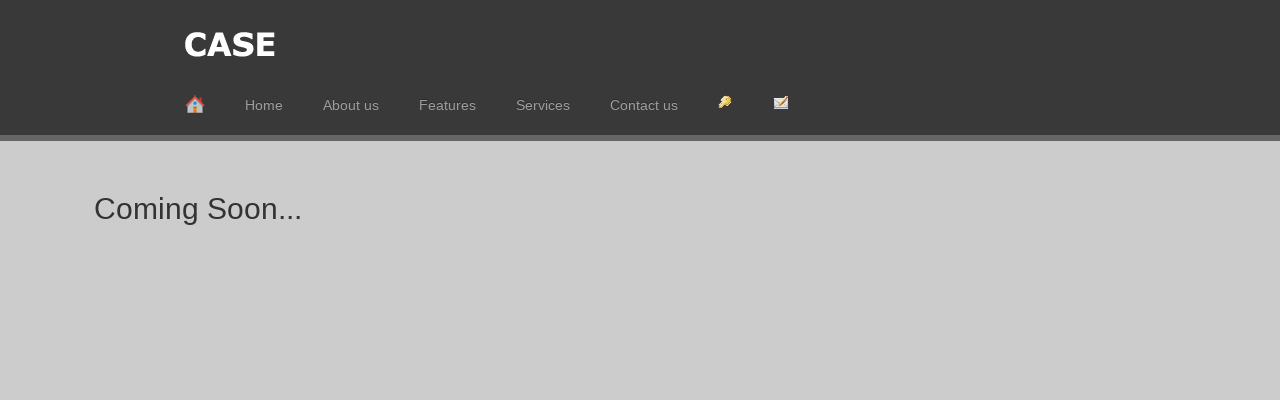

--- FILE ---
content_type: text/html; charset=utf-8
request_url: http://case.delve.in/Quality.aspx
body_size: 6172
content:


<!DOCTYPE html PUBLIC "-//W3C//DTD XHTML 1.0 Transitional//EN" "http://www.w3.org/TR/xhtml1/DTD/xhtml1-transitional.dtd">
<html xmlns="http://www.w3.org/1999/xhtml">
<head><meta charset="utf-8" /><meta http-equiv="X-UA-Compatible" content="IE=edge" /><meta name="viewport" content="width=device-width, initial-scale=1" /><title>
	Case : GST Invoice Software
</title>
    <script src="https://ajax.googleapis.com/ajax/libs/jquery/2.2.4/jquery.min.js"></script>
    <link href="/bootstrap-3.3.7-dist/css/bootstrap-theme.min.css" rel="stylesheet" /><link href="/bootstrap-3.3.7-dist/css/bootstrap.min.css" rel="stylesheet" /><link href="/bootstrap-3.3.7-dist/css/ie10-viewport-bug-workaround.css" rel="stylesheet" type="text/css" />
    <script src="/bootstrap-3.3.7-dist/js/bootstrap.min.js" type="text/javascript"></script>
    <link rel="shortcut icon" href="/images/favicon.png" /><link href="/style.css" rel="stylesheet" type="text/css" /><link href="/responsive.css" rel="stylesheet" type="text/css" /><meta name="/viewport" content="width=device-width, initial-scale=1, maximum-scale=1" /><link href="/styl/delvecss.css" rel="stylesheet" type="text/css" /><link href="/styl/tabcontent.css" rel="stylesheet" type="text/css" />
    
    <!--[if lt IE 9]>
      <script src="https://oss.maxcdn.com/html5shiv/3.7.3/html5shiv.min.js"></script>
      <script src="https://oss.maxcdn.com/respond/1.4.2/respond.min.js"></script>
    <![endif]-->

    <script type="text/javascript" src="/Jscripts/jquery.min.js"></script>

    <script type="text/javascript" src="/Jscripts/jquery.easing.1.3.js"></script>

    <script type="text/javascript" src="/Jscripts/animatedcollapse.js"></script>

    <script type="text/javascript" src="/Jscripts/myscript.js"></script>

    
</head>
<body>
    <form name="aspnetForm" method="post" action="Quality.aspx" id="aspnetForm">
<div>
<input type="hidden" name="__VIEWSTATE" id="__VIEWSTATE" value="/wEPDwUKMTY1NDU2MTA1MmRku5cUng+2v7dnTpPXRXfrMAfIUOk=" />
</div>

<div>

	<input type="hidden" name="__VIEWSTATEGENERATOR" id="__VIEWSTATEGENERATOR" value="ACCC8000" />
</div>
    <div id="container">
        <div class="header">
            <div class="logo"><a href="default.aspx"><img src="images/logo.png" style="padding-left:40px;" /></a></div>
       </div> 
        <nav class=" header navbar navbar-inverse" role="navigation" style="background:#3A3939;border:none;">
            <div class="container-fluid" style="background:#3A3939">
                <div class="navbar-header">
                    <button type="button" class="navbar-toggle collapsed" data-toggle="collapse" data-target="#bs-example-navbar-collapse-1" aria-expanded="false" style="margin-top:-30px;">
                        <span class="sr-only">Toggle navigation</span>
                        <span class="icon-bar"></span>
                        <span class="icon-bar"></span>
                        <span class="icon-bar"></span>
                    </button>
                </div>
              <div class="collapse navbar-collapse" id="bs-example-navbar-collapse-1">
                <ul class="nav navbar-nav">
                  <li><a href="http://delve.in/" target="_blank"><img src="images/home.png" /></a></li>
                  <li><a href="default.aspx">Home</a></li>
                  <li><a href="aboutus.aspx">About us</a></li>
                  <li><a href="Features.aspx">Features</a></li>
                  <li><a href="Services.aspx">Services</a></li>
                  <li><a href="http://delve.in/ContactUs.aspx" target="_blank">Contact us</a></li>
                  <li><a href="login.aspx"><img src="images/signin.png" title="sign in" /></a></li>
                  <li><a href="Registration.aspx"><img src="images/signup.png" title="sign up" /></a></li>
                </ul>
              </div>
            </div>
        </nav> 
            <!--<div class="nav">
                <ul>
                    <a href="http://delve.in/" target="_blank"><li><img src="images/home.png" /></li></a> 
                    <a href="default.aspx"><li>Home &nbsp;&nbsp;&nbsp;|</li></a> 
                    <a href="aboutus.aspx"><li>About us &nbsp;&nbsp;&nbsp;|</li></a> 
                    <a href="Features.aspx"><li>Features &nbsp;&nbsp;&nbsp;|</li></a> 
                    <a href="Services.aspx"><li>Services &nbsp;&nbsp;&nbsp;|</li></a> 
                    <a href="http://delve.in/ContactUs.aspx"><li>Contact us</li></a>
                </ul>
            </div>
            <div class="sign_up">
                <img src="images/signin.png" /><p>
                    <a href="http://cloud.delve.in/content.php?action=cp_login">sign in</a></p>
                <img src="images/signup.png" /><p>
                    <a href="Registration.aspx">sign up</a></p>
            </div>-->
        
    </div>
    <div id="container">
        <div class="header_bottom">
        </div>
    </div>
    <div>
        
<div id="container">
<div class="about">

<div class="about_in"><div class="about_in2">
<h2> Coming Soon... </h2>

<p><br /></p>

</div></div>

  </div></div>

    </div>
    <div id="container" style="padding-bottom:10px;">
        <div class="four_box_contact">
            <div class="nav">
                <ul>
                    <li><a href="Sitemap.aspx">Sitemap</a> &nbsp;&nbsp;&nbsp;|</li> 
                    <li><a href="WhyUs.aspx">WhyUs</a> &nbsp;&nbsp;&nbsp;|</li> 
                    <li><a href="Quality.aspx">Quality </a>&nbsp;&nbsp;&nbsp;|</li>
                    <li><a href="BankDetail.aspx">Bank Detail </a>&nbsp;&nbsp;&nbsp;|</li> 
                    <li><a href="PayNow.aspx">How To Pay</a> &nbsp;&nbsp;&nbsp;|</li>
                    <li><a href="http://controlpanel.delve.in/servlet/InternalLoginServlet?pid=213271&username=null&role=support&redirectpage=null&currenturl=&OWASP_CSRFTOKEN=0T79-4R6G-9J70-MZOA-9XSP-81LR-U6QL-G5KL" target="_blank">Support Login</a></li>
                </ul>
            </div>
        </div>
    </div>
    </form>
</body>
</html>


--- FILE ---
content_type: text/css
request_url: http://case.delve.in/style.css
body_size: 11187
content:
body{
	margin:0px;
	padding:0px;}
#container{
	width:100%;
	height:auto;
	background:#3A3939;
	float:left;
	position:relative;
	}
.heading
{
	color:#e5e5e5;
	font-size:18px;
	font-family:Verdana;
	text-transform:uppercase;
	text-align:center;
	margin:25px auto;
}
.row div{margin:12px 0px;font-size:17px;color:#ffffff;text-align:center;}
.row .row div{font-size:17px;}	
.header{
	width:1000px;
	height:60px;
	background:#3A3939;
	margin:auto;

	}
.header_bottom{
	width:100%;
	height:6px;
	background:#666;
	margin:auto;}	

.logo{
	width:170px;
	height:60px;
	margin-left:0px;}	
.logo img{
	margin-top:30px;}	
.facebook{
    width: 150px;
    height: 50px;
    float: right;
    margin-top: -50px;
    margin-right: 40px;}
.facebook img{
	float:right;
	margin-top:20px;}		
.nav{
	width:930px;
	height:55px;
	background:ffffff;
	float:left;
	margin-top:20px;
	margin-left:0px;
	}
.nav ul{
	text-decoration:none;
	list-style:none;}	
.nav li{
    height: 34px;
    width:auto;
    font-size: 14px;
    color: #FFF;
    font-family: Arial, Helvetica, sans-serif;
    float: left;
    margin: 0px 10px 0px 0px;
    }

.nav li:hover{
	color:#CCC;
	}
.dropdown ul
{
	width:auto;
}	
.dropdown-menu {
  position:absolute;
  margin:auto 6px;
  background:#ededed;
}	
.sign_up{
    width: 200px;
    height: 20px;
    float: right;
    margin-top: 0px;
    }	
.sign_up img{
	float:left;
	margin-left:10px;}	
.sign_up p{
	float:right;
	margin-top:0px;
	margin-right:35px;
	font-size:12px;
	    font-family: Arial, Helvetica, sans-serif;
	color:#FFF;}
.sign_up a{
	color:#FFF;
	text-decoration:none;
}		
.sign_up a:hover{
	color:#CCC;}					
.slide{
	width:100%;
	height:500px;
	background:#FFF;
	margin:auto;
}	
.slide-in{
	width:1000px;
	height:auto;
	background-color:#06C;
	margin:auto;}
.four_box{
	width:1000px;
	height:90px;
	padding-left:90px;
	padding-right:90px;
	background:#3A3939;
	margin:auto;
	position:relative;}
.four_box_contact{
	width:50%;
	height:60px;
	margin:auto;
	}	
.four_box1{
	width:800px;
	height:90px;
	background:#3A3939;
	margin:auto;
	position:relative;}	
.box1{
    width: 185px;
    height:auto;
    float: left;
    margin: -130px 0px 0px 12px;
    border-radius: 5px;
}
.box_product{
    width: 185px;
    height:auto;
    float: left;
    margin: -130px 0px 0px 12px;

    border-radius: 5px;
}	
	
.box img{
    margin-left: 1px;
    border: 2px solid #FFF;
	width:173px;
	height:112px;
}	

.box a{
	color:#FFF;
	text-decoration:none;}		
.box a:hover{
	color:#CCC;}	

.btn-primary{
	color: #fff;
    border-color: #2e6da4;
    margin: 70px 21px 0px -175px;
	width:160px;
	}
.btn{
	display: inline-block;
    padding: 6px 12px;
    margin-bottom: 0;
    font-size: 14px;
    font-weight: 400;
    line-height: 1.42857143;
    text-align: center;
    white-space: nowrap;
    vertical-align: middle;
    -ms-touch-action: manipulation;
    touch-action: manipulation;
    cursor: pointer;
    -webkit-user-select: none;
    -moz-user-select: none;
    -ms-user-select: none;
    background-image: none;
    border: 1px solid transparent;
    border-radius: 4px;
}
.button_1 {
        background-color: #ffffff;
        border: none;
        color: #000000;
        padding: 5px 15px;
        text-align: center;
        font-weight:400;
        font-size: 16px;
        margin: 2px 2px;
        cursor: pointer;
    }
.button_2 {
    background-color:#d11919;
    border: none;
    float:none;
    color: #e5e5e5;
    padding: 3px 18px;
    text-align: center;
    font-weight:400;
    font-size: 14px;
    cursor: pointer;
    border-radius:12px;
}

/* no responsive */
.about{
	width:100%;
	height:620px;
	background:#CCC;
}
.about_in{
	width:90%;
	height:auto;
	margin:auto;
	}
.about_in2{
	width:100%;
	height:auto;
	float:left;
	padding:30px 10px;
	margin:auto;
	}	
.about_in2 h2{
	margin-left:20px;
	margin-top:25px;
	margin-bottom:25px;
	font-family:Arial, Helvetica, sans-serif;
	text-align:justify;
	line-height:25px;}
.about_in2 p{
	margin-left:20px;
	margin-top:25px;
	margin-bottom:25px;
	text-align:justify;
	font-family:Arial, Helvetica, sans-serif;
	line-height:25px;
	font-size:14px;}
.contact{
	width:1000px;
	height:auto;
	background:#413F40;
	float:left;
	margin-top:20px;
	border-radius:5px;}
.contact_map{
	width:1000px;
	height:240px;
	float:left;
	margin-top:20px;
	margin-bottom:10px;
	border-radius:5px;}	
.contact_in{
	width:700px;
	height:auto;
	float:left;
	border-right:2px #FFF solid;
	}	
.contact h2{
	margin-left:20px;
	margin-top:25px;
	margin-bottom:25px;
	color:#FFF;
		font-family:Arial, Helvetica, sans-serif;
	text-align:justify;
	font-size:20px;
	line-height:25px;}
.contact h1{
	margin-left:20px;
	margin-top:25px;
	margin-bottom:25px;
	color:#FFF;
	text-align:center;
		font-family:Arial, Helvetica, sans-serif;
	font-size:20px;
	line-height:25px;}	
	
.contact_box{
	width:240px;
	height:130px;
	float:left;
	margin-left:17px;
	margin-top:-8px;
	margin-bottom:20px;

	border-top:1px #FFF dotted;}
.contact_box2{
	width:180px;

}	
.contact_box2 li{
	margin-left:0px;
	font-size:12px;
	padding:2px 0px 2px 0px;
	list-style:none;}	
.contact h3{
	
	margin-top:5px;
	margin-bottom:5px;
	color:#FFF;
	font-family:Arial, Helvetica, sans-serif;
	font-size:15px;
	line-height:25px;}	

.contact_box p{
	margin-top:10px;
	text-align:justify;
	line-height:25px;
	font-family:Arial, Helvetica, sans-serif;
	font-size:12px;
	color:#9F9F9F;}

.contact_form{
    width: 280px;
    height: 300px;
    float: left;
    margin-left: 15px;}

.form{
    width: 230px;
    height: 25px;
    border: 2px solid #C1C1BE;
    border-radius: 5px;
    margin-left: 10px;
    margin-top: -5px;
	}
.frm{
	margin-left:10px;
	margin-top:-20px;
	font-family: sans-serif;
  font-size: 15px;}	
.sbmt{
	float:left;
	margin-left:10px;
	margin-top:0px;
	width:80px;
	height:30px;
	border-radius:5px;
	border:3px solid #FFF;
	background-color:#D8D8D8;}

.form1{
	width:230px;
	border:2px solid #C1C1BE;
	border-radius:5px;
	margin-left:10px;
	}
table
    {
    	width:100%;
    	padding:13px;
    	float:left;
    }
    td
    {
    	color:#ffffff;
    	padding:6px;
    	width:25%;
    }
    .tbx
    {
    	border-radius: 4px;
    	padding: 0px 6px;
    	width:160px;
    	height:25px;
    	color:Black;
    }
	.dropdown
    {
    	border-radius: 4px;
    	padding: 0px 6px;
    	width:240px;
    	height:25px;
    	color:Black;
    }
.full
{
	width:93.6%;
	float:left;
	text-align:center;
	background:#d11919;
	padding:0px 20px;
	margin:20px 40px;
	box-shadow:3px 0px 3px 0px rgba(0,0,0,0.3);
}

#mainbody{margin:0; padding:0}
#mainbody .boxwrapp{margin:0 4px 0 0 ; padding:0; float:left;}
#mainbody  .boxwrapp .box{background:url(../imgs/mid.jpg) repeat-x #040404; padding:0 4px;width:176px}
#mainbody  .boxwrapp .box h3{font-family:Arial, Helvetica, sans-serif; font-size:15px; color:#fff; padding:0 0 0 4px; }

#mainbody  .boxwrapp .box ul{margin:0; padding:10px 25px 5px;}
#mainbody  .boxwrapp .box ul li{font-size:11px; color:#dddddd; font-family:Arial, Helvetica, sans-serif; font-weight:normal; line-height:20px; text-transform:uppercase}
#mainbody  .boxwrapp .box ul li a{color:#dddddd; text-decoration:none}
#mainbody  .boxwrapp .box ul li a:hover{color:#dddddd; text-decoration:underline}
#mainbody  .boxwrapp .box .readmore{border:0; padding:0 12px; float:right; font-size:11px; color:#fff}
#mainbody  .boxwrapp .box .readmore a{color:#fff; text-decoration:none;}
#mainbody  .boxwrapp .box .readmore a:hover{color:#fff; text-decoration:underline;}
#mainbody  .boxwrapp .box .readmore img{border:0; margin:0 4px 0 0}
#mainbody .left{width:56.5%;float:left;background:#e5e5e5;padding:20px 20px;margin-top:10px;margin-left:40px;margin-right:auto;box-shadow:3px 0px 3px 0px rgba(0,0,0,0.3);}
#mainbody .right{width:36.5%;float:right;background:#e5e5e5;padding:20px 20px;margin-top:10px;margin-left:auto;margin-right:40px;box-shadow:3px 0px 3px 0px rgba(0,0,0,0.3);}
#mainbody .left img{float:left;width:120px;height:120px;margin-right:20px;}
#mainbody .left h3{font-weight:400;margin-bottom:10px;}
#mainbody .left h5 a{color:#3f3f3f;}
#mainbody .left h5 a:hover{color:#000;}
#mainbody .left h5{font-weight:300;color:#7e7e7e;margin:10px auto;}
#mainbody .left p{margin:auto;}
#mainbody .left .half{width:48%;float:left;}
#mainbody .left .half p{float:right;text-align:right;margin:5px;}

#contactwrap{ width:912px; position:absolute !important; margin-top:325px !important;}
#contactwrap .contact_mid{background:url(../imgs/footer_mid.png) repeat-x #030303; padding:10px 20px;}
#contactwrap .contact_mid_l{float:left; width:550px; margin:0 20px 0 10px; border-right:1px solid #fff; padding:0 20px 0 0}
#contactwrap .contact_mid_l_left{width:200px; float:left;}
#contactwrap .contact_mid_l_right{width:200px; float:right;}
#contactwrap .contact_mid_l h3{font-size:18px; color:#fff; font-family:Arial, Helvetica, sans-serif; font-weight:bold; padding:0 0 5px; border-bottom:1px solid #fff}
#contactwrap .contact_mid_l h4{font-size:14px; color:#fff; font-family:Arial, Helvetica, sans-serif; font-weight:bold; padding:0 0 3px;}
#contactwrap .contact_mid_l p{font-size:11px; font-family:Arial, Helvetica, sans-serif; font-weight:normal; color:#9f9f9f; line-height:18px; padding:0 0 5px; border-bottom:1px dotted #9F9F9F;}
#contactwrap .contact_mid_r{float:right; width:270px;}
#contactwrap .contact_mid_r h3{font-size:18px; color:#fff; font-family:Arial, Helvetica, sans-serif; font-weight:bold; padding:0 0 15px;}
#contactwrap .contact_mid_r .textbox{background:url(../imgs/textbox.png) no-repeat; width:255px; height:28px; font-size:12px; color:#000; padding:0 5px; margin:0 0 10px;}
#contactwrap .contact_mid_r .bigtextbox{background:url(../imgs/textbox_bg.png) no-repeat; width:255px; height:94px;padding:0 5px; }
#contactwrap .contact_mid_r .bigtextboxx{background:none; width:240px; height:28px; font-size:12px; color:#000; border:0}
.submit{width:75px; height:24px; float:left; background:gray; font-size:12px; font-family:Verdana; color:#fff;position:relative; border-radius:3px; -webkit-border-radius:3px; -moz-border-radius:3px;behavior:url(styl/PIE.htc); border:2px solid #bbb; cursor:pointer;float:left; margin:0 5px 0 0;}
.cancel{width:75px; height:24px; float:left; background:gray; font-size:12px; font-family:Verdana; color:#fff;position:relative; border-radius:3px; -webkit-border-radius:3px; -moz-border-radius:3px;behavior:url(styl/PIE.htc); border:2px solid #bbb; cursor:pointer;float:left;}

@media only screen and (max-width:768px) 
{
	.about
	{
		margin:0 auto;
		height:900px;
	}
	.about_in2{
	height:900;
	}
	#mainbody
	{
		height:auto;
	}
}

@media only screen and (max-width:320px) 
{
	.about{
		height:950px;
	}
	.tbx
    {
    	width:100%;
    }
}

--- FILE ---
content_type: text/css
request_url: http://case.delve.in/responsive.css
body_size: 7332
content:

@media screen and (min-width:320px) and (max-width:480px){
#container{ width:100%; height:auto;}
.header{ width:100%; height:auto;}
.logo{ width:100%; height:auto;}
.logo img{margin-top:10px;}
.facebook{ width:100%; height:auto; margin-left:100px;}
.nav{ width:100%; height:auto;}
.nav ul{ width:100%; height:auto;}
.nav li{ width:100%; height:40px; text-align: center;}
.nav li:hover{ width:100%; height:auto;}
.dropdown, .dropdown-menu{width:100%; height:auto;}
.sign_up{ width:100%; height:auto;}
.sign_up p{ width:20%; height:auto;float:right;margin-right:0px;}
.slide{ width:100%; height:auto; }
.four_box{ width:100%; height:auto; }
.btn-primary{ width:100%; height:auto;}
.btn{ width:100%; height:auto;}
.box1{ width:100%; height:auto; margin-top:0px;}
#mainbody{ width:100%; height:auto; margin-top:0px; margin-bottom:0px;}
#mainbody .boxwrapp{ width:100%; height:auto; margin-top:0px; margin-bottom:0px;}
#mainbody .boxwrapp .box{ width:100%; height:auto; margin-top:0px; margin-bottom:0px;}
#mainbody .boxwrapp .box img{ width:100%; height:auto; margin:0px;  margin-bottom:0px;}
#mainbody .left{width:100%;height:auto;padding:20px 10px;margin:0px;float:none;text-align:left;}
#mainbody .right{width:100%;height:auto;padding:20px 10px;margin:10px 0px;float:none;text-align:left;}
#mainbody .right td{font-size:14px;padding:6px;}
#mainbody .left .half{width:100%;height:auto;text-align:left;}
#mainbody .left .half p{float:left;text-align:left;}
.button_1 {padding: 3px 10px;font-size: 14px;}
#mainbody hr{margin:8px auto;}
.full{width:100%;margin:0px;}
.heading{margin:10px auto;}
.tbx{width:150px;}
.row div{margin:8px 0px;font-size:13px;}
.row .row div{font-size:13px;}	
body{ margin:0px; padding:0px;}
}



@media screen and (min-width:481px) and (max-width:641px){
#container{ width:100%; height:auto;}
.header{ width:100%; height:auto;}
.logo{ width:100%; height:auto;}
.logo img{margin-top:10px;}
.facebook{ width:100%; height:auto; margin-left:100px;}
.nav{ width:100%; height:auto;}
.nav ul{ width:100%; height:auto;}
.nav li{ width:100%; height:40px; text-align: center;}
.nav li:hover{ width:100%; height:auto;}
.dropdown{width:100%; height:auto;}
.sign_up{ width:100%; height:auto;}
.sign_up p{ width:20%; height:auto;float:right;margin-right:0px;}
.slide{ width:100%; height:auto;}
.four_box{ width:100%; height:auto;}
.btn-primary{ width:100%; height:auto;}
.btn{ width:100%; height:auto;}
.box1{height:auto; margin-top:0px;}
#mainbody{ width:100%; height:auto; margin-top:0px; margin-bottom:0px;}
#mainbody .boxwrapp{ width:100%; height:auto; margin-top:0px; margin-bottom:0px;}
#mainbody .boxwrapp .box{ width:100%; height:auto; margin-top:0px; margin-bottom:0px;}
#mainbody .boxwrapp .box img{ width:100%; height:auto; margin:0px;  margin-bottom:0px;}
#mainbody .left{width:100%;height:auto;padding:20px 10px;margin:0px;float:none;text-align:left;}
#mainbody .right{width:100%;height:auto;padding:20px 10px;margin:10px 0px;float:none;text-align:left;}
#mainbody .left .half{width:100%;height:auto;text-align:left;}
#mainbody .left .half p{float:left;text-align:left;}
.button_1 {padding: 3px 10px;font-size: 14px;}
#mainbody hr{margin:8px auto;}
.full{width:100%;margin:0px;}
.row div{margin:8px 0px;font-size:14px;}
body{ margin:0px; padding:0px;}	
	}
@media screen and (min-width:320px) and (max-width:768px)
{
	td
	{
		padding:2px;
		font-size:13px;
	}
}	
@media screen and (min-width:641px) and (max-width:801px){
#container{ width:100%; height:auto;}
.header{ width:100%; height:auto;}
.logo{ width:100%; height:auto;}
.logo img{margin-top:10px;}
.facebook{ width:100%; height:auto; margin-left:100px;}
.nav{width:100%; height:auto;}
.nav ul{width:100%;  height:auto;}
.nav li{width:100%;  height:auto; margin-top:5px;text-align: center;}
.nav li:hover{ height:auto;}
.dropdown, .dropdown-menu{width:100%; height:auto;}
.sign_up{  height:auto;}
.sign_up p{ height:auto;float:right;}
.slide{ width:100%; height:auto;}
.four_box{ width:100%; height:auto;}
.btn-primary{ width:100%; height:auto;}
.btn{ width:100%; height:auto;}
.box1{  height:auto; margin-top:0px;}
#mainbody{ width:100%; height:auto; margin-top:0px; margin-bottom:0px;}
#mainbody .boxwrapp{ width:100%; height:auto; margin-top:0px; margin-bottom:0px;}
#mainbody .boxwrapp .box{ width:100%; height:auto; margin-top:0px; margin-bottom:0px;}
#mainbody .boxwrapp .box img{ width:100%; height:auto; margin:0px;  margin-bottom:0px;}
#mainbody .left{width:100%;height:auto;padding:20px 10px;margin:0px;float:none;text-align:left;}
#mainbody .right{width:100%;height:auto;padding:20px 10px;margin:10px 0px;float:none;text-align:left;}
#mainbody .left .half{width:50%;height:auto;text-align:left;}
#mainbody .left .half p{float:left;text-align:left;}
.button_1 {padding: 3px 10px;font-size: 14px;}
#mainbody hr{margin:8px auto;}
.full{width:100%;margin:0px;}
body{ margin:0px; padding:0px;}	
	}	

@media screen and (min-width:801px) and (max-width:961px){
#container{ width:100%; height:auto;}
.header{ width:100%; height:auto;}
.logo{ width:100%; height:auto;}
.facebook{ width:100%; height:auto; margin-left:100px;}
.nav{ height:auto;}
.nav ul{ height:auto;}
.nav li{  height:auto;}
.nav li:hover{height:auto;}
.dropdown, .dropdown-menu{height:auto;}
.sign_up{  height:auto;}
.sign_up p{ height:auto;}
.slide{ width:100%; height:auto;}
.four_box{ width:95%; height:auto;}
.btn-primary{ width:100%; height:auto;}
.btn{ width:100%; height:auto;}
.box1{  height:auto; margin-top:0px;}
#mainbody{ width:100%; height:auto; margin-top:0px; margin-bottom:0px;}
#mainbody .boxwrapp{ width:100%; height:auto; margin-top:0px; margin-bottom:0px;}
#mainbody .boxwrapp .box{ width:100%; height:auto; margin-top:0px; margin-bottom:0px;}
#mainbody .boxwrapp .box img{ width:100%; height:auto; margin:0px;  margin-bottom:0px;}
#mainbody .left{width:100%;height:auto;padding:20px 10px;margin:0px;float:none;text-align:left;}
#mainbody .right{width:100%;height:auto;padding:20px 10px;margin:10px 0px;float:none;text-align:left;}
#mainbody .left .half{width:50%;height:auto;text-align:left;}
#mainbody .left .half p{float:left;text-align:left;}
#mainbody hr{margin:8px auto;}
.full{width:100%;margin:0px;}
body{ margin:0px; padding:0px;}	
	}		

@media screen and (min-width:961px) and (max-width:1121px){
#container{ width:100%; height:auto;}
.header{ width:100%; height:auto;}
.logo{ width:100%; height:auto;}
.facebook{ width:100%; height:auto; margin-left:100px;}
.nav{ width:100%; height:auto;}
.nav ul{ height:auto;}
.nav li{  height:auto; }
.nav li:hover{height:auto;}
.sign_up{  height:auto;}
.sign_up p{ height:auto;}
.slide{ width:100%; height:auto;}
.four_box{ width:95%; height:auto;}
.btn-primary{ width:100%; height:auto;}
.btn{ width:100%; height:auto;}
.box1{  height:auto; margin-top:0px;}
#mainbody{ width:100%; height:auto; margin-top:0px; margin-bottom:0px;}
#mainbody .boxwrapp{ width:100%; height:auto; margin-top:0px; margin-bottom:0px;}
#mainbody .boxwrapp .box{ width:100%; height:auto; margin-top:0px; margin-bottom:0px;}
#mainbody .boxwrapp .box img{ width:100%; height:auto; margin:0px;  margin-bottom:0px;}
body{ margin:0px; padding:0px;}	
	}		
	

--- FILE ---
content_type: text/css
request_url: http://case.delve.in/styl/delvecss.css
body_size: 26260
content:
@charset "utf-8";
/* CSS Document */
body,div,h1,h2,h3,h4,h5,h6,img,img a,form,fieldset,hr,ul,ol,p,ifram, img, img a, input
{
	border-style: none;
	border-color: inherit;
	border-width: medium;
	margin: 0 0 0 0;
	padding: 0;
	text-align: left;
	
} 
body
{
	background:#ffffff; color:#333333; font-family:'Arial', Helvetica, sans-serif;
}
.main{width:100%; margin:0px; padding:0px; background:url(../imgs/bg.jpg) repeat-x #232323}
.maincontat{width:100%; margin:0px; padding:0px; background:url(../imgs/bgcontact.jpg) repeat-x #232323}
.mainunder{width:100%; margin:0px; padding:0px; background:url(../imgs/bgunder.jpg) repeat-x #232323}
.float_l{float:left;}
.float_r{float: right;}
.alignleft{text-align:left;}
.aligncenter{text-align: center;}
.alignright{text-align: right;}
.clear10{height:10px; clear:both}
.clear5{height:5px; clear:both}
.clear20{height:25px; clear:both}
.clear2{height:2px; clear:both}
.clear{clear:both; line-height:0px; font-size:0px;}
a{color:#fff; text-decoration:none}
a:hover{color:#ddd; text-decoration:none}
.all{clear:both}
a, img {outline:none;}
.w212 {	width:212px;}
.w179 {	width:179px;}
.fleft{float:left;}

#body
{
	width:100%; 
	margin:0 auto;
}


#header
{
	/*background:url(../imgs/header.jpg) repeat-x top; 
	height:124px;*/
}
#header #headerwrapp{width:996px; margin:0 auto;}
#header #headerwrapp .logo{float:left;width:500px;padding:30px 0 0}
#header #headerwrapp .topsm{float:left;width:300px;padding:30px 0 0}
#header #headerwrapp #navlinkwrapp 
{
	margin:0;
	padding:0
}
#navlinkwrapp .navlink
{
	float:left;
}
#header #headerwrapp #navlinkwrapp
{
	margin:0; 
	padding:15px 4px;
}
#header #headerwrapp #navlinkwrapp 
{
	float:left; 
	border-right:1px solid #dddddd; 
	padding:12px 4px; font-size:12px; 
	color:#fff; font-family:Arial, Helvetica, sans-serif; 
	list-style:none;line-height:10px
}
#header #headerwrapp #navlinkwrapp
{
	color:#fff; text-decoration:none;
}
.navlink ul li a
{
	color:#fff; text-decoration:none;
}
.navlink ul li a:hover
{
	color:#dddddd; text-decoration:none;
}
.navlink .lp
{
	padding-left:0;
}
.navlink ul
{
	margin:0;
	 
}
.navlink ul li
{
	float:left; 
	font-size:15px; 
	color:#fff; font-family:Arial, Helvetica, sans-serif; 
	list-style:none;line-height:0px;
}
#header #headerwrapp #navlinkwrapp
{
	color:#dddddd; text-decoration:none;
}
#header #headerwrapp #navlinkwrapp .navlink
{
	padding-left:0;
}
#header #headerwrapp #navlinkwrapp .navlink 
{
	border:0
}

#banner{margin:0; padding:0; position:relative}
#mainbody{margin:0; padding:0}
#mainbody .boxwrapp{margin:0 4px 0 0 ; padding:0; float:left;}
#mainbody  .boxwrapp .box{background:url(../imgs/mid.jpg) repeat-x #040404; padding:0 4px;width:184px}
#mainbody  .boxwrapp .box h3{font-family:Arial, Helvetica, sans-serif; font-size:15px; color:#fff; padding:0 0 0 4px; }

#mainbody  .boxwrapp .box ul{margin:0; padding:10px 25px 5px;}
#mainbody  .boxwrapp .box ul li{font-size:11px; color:#dddddd; font-family:Arial, Helvetica, sans-serif; font-weight:normal; line-height:20px; text-transform:uppercase}
#mainbody  .boxwrapp .box ul li a{color:#dddddd; text-decoration:none}
#mainbody  .boxwrapp .box ul li a:hover{color:#dddddd; text-decoration:underline}
#mainbody  .boxwrapp .box .readmore{border:0; padding:0 12px; float:right; font-size:11px; color:#fff}
#mainbody  .boxwrapp .box .readmore a{color:#fff; text-decoration:none;}
#mainbody  .boxwrapp .box .readmore a:hover{color:#fff; text-decoration:underline;}
#mainbody  .boxwrapp .box .readmore img{border:0; margin:0 4px 0 0}
#footer{margin:0 auto; padding:0; width:946px;}
#footer .footer_link{float:left; }
#footer .footer_link ul{margin:0;padding:0 0 0 15px}
#footer .footer_link ul li{float:left; border-right:1px solid #dddddd; padding:0 8px; font-size:11px; color:#dddddd; font-family:Arial, Helvetica, sans-serif; list-style:none; line-height:9px}
#footer .footer_link ul li a{color:#dddddd; text-decoration:none;}
#footer .footer_link ul li a:hover{color:#fff; text-decoration:none;}
#footer .footer_link .lp{padding-left:0;}
#footer .footer_link .bdr_r{border:0}
#footer .social{float:right; width:115px;}
#footer .social .sicon{float:left; margin:0 2px 0 0; width:28px}


/* banner */
#banner #slidebox, #slidebox .content{width:946px;}
#banner #slidebox, #slidebox .container, #slidebox .content{height:337px;}
#banner #slidebox{overflow:hidden;}
#banner #slidebox .container{position:relative; left:0;}
#banner #slidebox .content{float:left;}
#banner #slidebox .content div{font-family:Verdana, Geneva, sans-serif; font-size:13px;}
#banner #slidebox .datetext{font-size:10px; font-family:Verdana, Geneva, sans-serif; color:#999999; float:left; position:absolute; top:270px}
#banner #slidebox .thumbs{position:absolute; z-index:2; bottom:15px; left:15px;}
#banner #slidebox .thumbs .thumb{display:block;float:left; font-family:Verdana, Geneva, sans-serif; font-size:10px; text-decoration:none; padding:0px 3px; background:url(../imgs/slider_symbol.png) no-repeat; color:#999999; height:13px; width:13px}
#banner #slidebox .selected_thumb{background:url(../imgs/slider_symbol_active.png) no-repeat; color:#fff; display:block;float:left; font-family:Verdana, Geneva, sans-serif; font-size:10px; text-decoration:none; padding:0px 3px; height:13px; width:13px;}
#banner #slidebox .thumb:hover{background:url(../imgs/slider_symbol_active.png) no-repeat; color:#fff; display:block; float:left; font-family:Verdana, Geneva, sans-serif; font-size:10px; text-decoration:none; padding:0px 3px; height:13px; width:13px;}


/* contact */
#contactwrap{margin:0 10px; width:912px;}
#Dwrap .contact_mid
{
	background:url(../imgs/footer_mid.png) repeat-x #030303;
	width:70%;
	padding:0px 20px;
	height:auto;
	margin:auto;
	border-radius:10px;
}
#Dwrap .contact_mid .div25
{
	padding:10px 20px 10px 20px;
	float:center;
	height:auto;
	font-size:15px;
	color:#ffffff;
}
#Dwrap .contact_mid .div6
{
	width:6%;
	padding:2px 5px;
	float:left;
	height:auto;
	margin:auto;
}
#Dwrap .contact_mid .div47
{
	width:47%;
	padding:5px 15px 0px 15px;
	float:left;
	height:auto;
	margin:auto;
	font-size:15px;
	color:#ffffff;
}
#Dwrap .contact_mid .row .div50
{
	width:50%;
	padding:10px 0px;
	float:left;
	height:auto;
	font-size:15px;
	color:#ffffff;
}
#Dwrap .contact_mid .row .div50 .div50
{
	width:50%;
	float:left;
	height:auto;
	font-size:15px;
	color:#ffffff;
}
#Dwrap .contact_mid .div100
{
	width:100%;
	padding:0;
	float:left;
	height:auto;
	margin:auto;
	font-size:15px;
	color:#ffffff;
}
#contactwrap .contact_mid
{
	background:url(../imgs/footer_mid.png) repeat-x #030303;
	padding:10px 20px;
}
#contactwrap .contact_mid_l{float:left; width:542px; margin:0 20px 0 10px; border-right:1px solid #fff; padding:0 20px 0 0}
#contactwrap .contact_mid_l_left{width:200px; float:left;}
#contactwrap .contact_mid_l_right{width:200px; float:right;}
#contactwrap .contact_mid_l h3{font-size:18px; color:#fff; font-family:Arial, Helvetica, sans-serif; font-weight:bold; padding:0 0 5px; border-bottom:1px solid #fff}
#contactwrap .contact_mid_l h4{font-size:14px; color:#fff; font-family:Arial, Helvetica, sans-serif; font-weight:bold; padding:0 0 3px;}
#contactwrap .contact_mid_l p{font-size:11px; font-family:Arial, Helvetica, sans-serif; font-weight:normal; color:#9f9f9f; line-height:18px; padding:0 0 5px; border-bottom:1px dotted #9F9F9F;}
#contactwrap .contact_mid_r{float:right; width:270px;}
#contactwrap .contact_mid_r h3{font-size:18px; color:#fff; font-family:Arial, Helvetica, sans-serif; font-weight:bold; padding:0 0 15px;}
#contactwrap .contact_mid_r .textbox{background:url(../imgs/textbox.png) no-repeat; width:255px; height:28px; font-size:12px; color:#000; padding:0 5px; margin:0 0 10px;}
#contactwrap .contact_mid_r .bigtextbox{background:url(../imgs/textbox_bg.png) no-repeat; width:255px; height:94px;padding:0 5px; }
#contactwrap .contact_mid_r .bigtextboxx{background:none; width:240px; height:28px; font-size:12px; color:#000; border:0}
.submit{width:75px; height:24px; float:left; background:gray; font-size:12px; font-family:Verdana; color:#fff;position:relative; border-radius:3px; -webkit-border-radius:3px; -moz-border-radius:3px;behavior:url(styl/PIE.htc); border:2px solid #bbb; cursor:pointer;float:left; margin:0 5px 0 0;}
.cancel{width:75px; height:24px; float:left; background:gray; font-size:12px; font-family:Verdana; color:#fff;position:relative; border-radius:3px; -webkit-border-radius:3px; -moz-border-radius:3px;behavior:url(styl/PIE.htc); border:2px solid #bbb; cursor:pointer;float:left;}

#contactwrap .contact_mid p{color:#9F9F9F; font-size:12px; font-family:Arial, Helvetica, sans-serif; line-height:18px; font-weight:normal;}
#contactwrap .contact_mid .title{background:url(../imgs/title_img.png) no-repeat; width:886px; margin:0 auto; height:34px;}
#contactwrap .contact_mid p a{color:#0066cc; text-decoration:none;}

@media only screen and (max-width:768px) {
  /* For mobile phones: */
  #Dwrap .contact_mid {
    width:100%;
  }
  #Dwrap .mid {
    width:100%;
  }
  #Dwrap .contact_mid .div25
	{
	width:50%;
	}
  #Dwrap .contact_mid .row .div50
	{
		width:100%;
	}
  #Dwrap .contact_mid .row .div50 .div50
	{
		width:50%;
	}
  #Dwrap .contact_mid .div47
	{
		width:100%;
	}
  #Dwrap .contact_mid .div6
	{
		display:none;
	}
	body
	{
		font-size:30px;
	}
}
@media only screen and (max-width:320px) {
  /* For mobile phones: */
  #Dwrap .contact_mid {
    width:100%;
  }
  #Dwrap .contact_mid .div47
	{
		width:100%;
	}
  #Dwrap .contact_mid .div6
	{
		display:none;
	}
}

.whtBox {
	background:url(../imgs/pdf_icon.png) no-repeat 7px 7px;
	padding:7px 7px 7px 7px;
	/*border:solid 1px #e4e4e4;*/
	margin-top:2px;
	/**-moz-border-radius: 3px;
	-webkit-border-radius: 3px;
	border-radius: 3px;*/
	clear:both;
	overflow:hidden;
	font-family:"LucidaGrandeBold", tahoma, verdana, arial, sans-serif;
	font-size:12px;
	width:450px;
}
.whtBox .des {
	width:95%;
}
.whtBox .des a{color:#ccc; text-decoration:none;}
.whtBox .des a:hover{color:#ccc; text-decoration:underline;}

.whtBox_n {
	/*background:#727272;
	border:solid 1px #e4e4e4;*/
	margin-top:2px;padding:5px;
	/*-moz-border-radius: 3px;
	-webkit-border-radius: 3px;
	border-radius: 3px;*/
	clear:both;
	overflow:hidden;
	font-family:Verdana, Arial, Helvetica, sans-serif;
	font-size:12px;
}
.whtBox_n .des {
	width:95%;
}
.download_btn
{
    width:200px;
    height:32px;
    float:left;
   background:url(../imgs/down.png);
    margin-left:30px;
    margin-bottom:4px;   
}
.download_btn a
{
   color:White;
   text-align:left;
   font-size:14px;
   font-family:Calibri;
   line-height:32px;
   margin-left:20px;   
}

.lft{float:left; border-right:1px solid #fff; padding-right:10px; padding-left:20px;
	width: 329px;
}
.rgt{width:380px; float:left; padding:0 5px;}
.lft ul{margin:0; padding:0 0 10px;}
.lft ul li{font-size:12px; color:#ccc; font-family:Verdana, Arial, Helvetica, sans-serif; line-height:25px;}
.lft ul li a{color:#ccc; text-decoration:none;}
.lft ul li a:hover{color:#ccc; text-decoration:underline;}
.lft h3{font-size:14px; color:#fff; font-weight:bold; padding:0px 0 10px; font-family:Verdana; text-transform:uppercase;}

.rgt ul{margin:0 !important; padding:0 0 0 20px !important;}
.rgt ul li{font-size:12px !important; color:#ccc !important; font-family:Verdana, Arial, Helvetica, sans-serif; line-height:25px; clear:both;}
.rgt ul li a span{float:left; padding:0 8px 0 0 !important; font-size:9px !important; color:#fff !important; font-family:Verdana, Arial, Helvetica, sans-serif; text-decoration:underline;}
.dl{float:left; padding:0 10px 0 0;}
.rgt ul li span{float:left; padding:0 8px 0 0 !important; font-size:9px !important; color:#fff !important; font-family:Verdana, Arial, Helvetica, sans-serif; text-decoration:underline;}
.rgt ul li  p span{float:left; padding:0 8px 0 0 !important; font-size:13px !important; color:#ccc !important; font-family:Verdana, Arial, Helvetica, sans-serif; text-decoration:none;}


#contactwrap .contact_mid .product_wrap{border:1px solid #fff; padding:10px; border-radius:5px; -webkit-border-radius:5px; -moz-border-radius:5px;behavior:url(style/PIE.htc); position:relative;}
#contactwrap .contact_mid .product_wrap p{font-size:12px; color:#9f9f9f; line-height:18px; }
#contactwrap .contact_mid .product_wrap h3{font-size:18px; color:#fff; line-height:18px; font-weight:bold; padding:0 0 15px; text-transform:uppercase; font-family:Verdana, Arial, Helvetica, sans-serif }
#contactwrap .contact_mid .product_wrap ul li span{float:left; padding:0 8px 0 0 !important; font-size:9px !important; color:#fff !important; font-family:Verdana, Arial, Helvetica, sans-serif; text-decoration:underline;}
#contactwrap .contact_mid .product_wrap ul li  p span{float:left; padding:0 8px 0 0 !important; font-size:13px !important; color:#ccc !important; font-family:Verdana, Arial, Helvetica, sans-serif; text-decoration:none;}

/* login */
.login_left{float:left; width:219px; margin:1px 1px 0 0; background:#eee; padding:10px 15px;}
.login_left h3{font-size:20px; font-family:"LucidaGrandeBold", tahoma, verdana, arial, sans-serif; color:#333333; padding:0;}
.login_left p{font-size:11px; font-family:Lucida Sans Unicode, "Lucida Grande", sans-serif; color:#333333; padding:0;  line-height:17px }
.bdr{background:url(../imgs/border_bg.png) repeat-x; height:2px;}
.connect_fb{background:url(../imgs/connect_fb.png) no-repeat; width:194px; height:25px; color:#fff; font-size:12px; font-family:Lucida Sans Unicode, "Lucida Grande", sans-serif; font-weight:bold; float:left; text-shadow:1px 1px 1px #000; padding:0 0 4px 23px; margin:0; cursor:pointer}
.login_right{float:right; width:351px; margin:1px 0; border-left:1px solid #dededf; padding:10px 0 22px 15px}
.login_right h2{font-size:24px; font-family:"LucidaGrandeBold", tahoma, verdana, arial, sans-serif; color:#1B8877; padding:0; text-shadow:1px 1px 2px #bbb;}
.login_right label{width:87px; padding:5px 0; float:left;font-size:11px; font-family:Lucida Sans Unicode, "Lucida Grande", sans-serif; color:#333333; font-weight:bold;}
.login_right .l_textbox{background:url(../imgs/text_bg.png) repeat-x; border:1px solid #9abac5; padding:7px 2px 8px; font-size:11px; color:#333; font-family:Verdana, Geneva, sans-serif; float:left; width:254px;}
.login_right .checkbox_wrapp{float:left;  background:url(../imgs/cehckbox_bg.png) no-repeat;}
.login_right .checkbox_wrapp .check_box{background:none; border:0; width:13px; height:13px; float:left}
.login_right .checkbox_wrapp p{font-size:11px; font-family:Lucida Sans Unicode, "Lucida Grande", sans-serif; color:#333333; padding:0 7px; float:left; line-height:15px}

/* sign up */
.signup_right{float:right; width:351px; margin:1px 0; border-left:1px solid #dededf; padding:10px 0 17px 15px}
.signup_right h2{font-size:24px; font-family:"LucidaGrandeBold", tahoma, verdana, arial, sans-serif; color:#1B8877; padding:0; text-shadow:1px 1px 1px #ddd;}
.signup_right label{width:121px; padding:5px 0; float:left;font-size:11px; font-family:Lucida Sans Unicode, "Lucida Grande", sans-serif; color:#333333; font-weight:bold;}
.signup_right .s_textbox{background:url(../imgs/text_bg.png) repeat-x; border:1px solid #9abac5; padding:7px 2px 8px; font-size:11px; color:#333; font-family:Verdana, Geneva, sans-serif; float:left; width:224px;}
.signup_right p{font-size:11px; font-family:Lucida Sans Unicode, "Lucida Grande", sans-serif; color:#333333; padding:0 0px; float:left; line-height:15px}
.signup_right p a{color:#0066cc; text-decoration:none;}
.signup_right p a:hover{color:#0066cc; text-decoration:underline;}


.clear15{height:15px; clear:both;}
.clear13{height:13px; clear:both;}
.clear30{height:33px; clear:both;}
.clear17{height:17px; clear:both;}
.clear24{height:24px; clear:both;}
.clear22{height:26px; clear:both;}


/* forget password */
.w550{width:550px;}
.w526{width:526px;}
.w517{width:517px;}
/*.w650{width:650px;}*/
.w626{width:626px;}
.w617{width:617px;}
.w161{width:161px;}
.w106{width:88px;}
.w71{width:71px;}
.w91{width:91px;}
.lb_wrapp{margin:0 auto; position:relative}
.close{position:absolute; top:-15px; right:-15px;}
.lb_wrapp_top_l{float:left; background:url(../imgs/left_top.png) no-repeat; width:12px; height:11px;}
.lb_wrapp_top_mid{float:left; background:url(../imgs/top.png) repeat-x; height:11px;}
.lb_wrapp_top_r{float:right; background:url(../imgs/right_top.png)repeat-x; width:12px; height:11px;}


.lb_wrapp_mid_mid{float:left; /*background:url(../imgs /mid.png) repeat-y;*/ width:550px;}
.lb_wrapp_mid_login{float:left;/* background:url(../imgs /big_mid.png) repeat-y; width:650px;*/}
.inner_wrapp{ margin:0;}
.inner_wrapp .inner_logo{float:left; border-bottom:1px solid #d9d9da; padding:1px 0 8px;}
.inner_wrapp h2{font-size:20px; font-family:"LucidaGrandeBold", tahoma, verdana, arial, sans-serif; color:#333333; padding:12px 3px 7px;}
.inner_wrapp p{font-size:11px; font-family:Lucida Sans Unicode, "Lucida Grande", sans-serif; color:#333333; padding:0 3px; line-height:17px }
.inner_wrapp label{width:100px;float:left;font-size:11px; font-family:Lucida Sans Unicode, "Lucida Grande", sans-serif; color:#333333; padding:5px 0 0 3px}
.inner_wrapp .textbox{background:url(../imgs/text_bg.png) repeat-x; border:1px solid #9abac5; padding:7px 2px 8px; font-size:11px; color:#333; font-family:Verdana, Geneva, sans-serif; float:left; width:311px}
.inner_wrapp .pwd_btn{background:#000; -webkit-border-radius:5px; -moz-border-radius:5px; border-radius:5px; behavior:url(css/PIE.htc); height:30px; font-size:14px; color:#fff; text-shadow:1px 1px 1px #000; font-family:Lucida Sans Unicode, "Lucida Grande", sans-serif; cursor:pointer; font-weight:bold; padding:0 0 3px}
.inner_wrapp  span{ color:#0066cc; font-size:11px; font-family:Lucida Sans Unicode, "Lucida Grande", sans-serif; float:right; padding:7px 114px 0 0px;}
.inner_wrapp  span a{color:#0066cc; text-decoration:none;}
.inner_wrapp  span a:hover{color:#000; text-decoration:none;}
.inner_wrapp .signup_login{background:#000; -webkit-border-radius:5px; -moz-border-radius:5px; border-radius:5px; behavior:url(css/PIE.htc);font-size:14px; color:#fff; text-shadow:1px 1px 1px #000; font-family:Lucida Sans Unicode, "Lucida Grande", sans-serif; cursor:pointer; font-weight:bold; padding:7px 10px; text-decoration:none;
} 

.lb_wrapp_bottom_l{float:left; background:url(../imgs/left_bottom.png) no-repeat; width:12px; height:11px}
.lb_wrapp_bottom_mid{float:left; background:url(../imgs/bottom.png) repeat-x; height:11px}
.lb_wrapp_bottom_r{float:right; background:url(../imgs/right_bottom.png) no-repeat; width:12px; height:11px }
.forget_wrapp_bottom{width:550px; clear:both;}

.product_wrap{border:1px solid #fff; padding:10px; border-radius:5px; -webkit-border-radius:5px; -moz-border-radius:5px;behavior:url(style/PIE.htc); position:relative;}
.product_wrap p{font-size:12px; color:#9f9f9f; line-height:18px; }
.product_wrap h3{font-size:18px; color:#fff; line-height:18px; font-weight:bold; padding:0 0 15px; text-transform:uppercase; font-family:Verdana, Arial, Helvetica, sans-serif }

#contactwrap .contact_mid .product_wrap ul{margin:0; padding:0 0 0 22px;}
#contactwrap .contact_mid .product_wrap ul li{font-size:12px; color:#ccc; font-family:Verdana, Arial, Helvetica, sans-serif; line-height:25px;}
#contactwrap .contact_mid .product_wrap ul li p{font-size:12px !imporatnt; color:#ccc; font-family:Verdana, Arial, Helvetica, sans-serif; line-height:25px; float:left;}
#contactwrap .contact_mid .product_wrap ul li p span{font-size:12px !imporatnt; color:#ccc; font-family:Verdana, Arial, Helvetica, sans-serif; line-height:25px; float:left;}
#contactwrap .contact_mid .product_wrap ul li a{font-size:12px; color:#ccc; font-family:Verdana, Arial, Helvetica, sans-serif; line-height:25px; text-decoration:none;}
#contactwrap .contact_mid .product_wrap h4{font-size:14px; color:#ddd; font-weight:bold; padding:0 10px 5px; font-family:Verdana, Arial, Helvetica, sans-serif}
#contactwrap .contact_mid .product_wrap h5{font-size:12px; font-family:Verdana; color:#fff; padding:3px; float:left; width:162px;}
#contactwrap .contact_mid .product_wrap .input{background:#fff; width:375px; font-size:11px; color:#333; font-family:Verdana; padding:7px 5px; float:left;position:relative; border-radius:5px; -webkit-border-radius:5px; -moz-border-radius:5px;behavior:url(styl/PIE.htc);
	
}
#contactwrap .contact_mid .product_wrap span{float:left; padding:3px 5px; font-size:12x; color:#fff; font-family:Verdana;}
#contactwrap .contact_mid .product_wrap .button{width:180px; height:24px; float:left; padding:10px 238px 15px;}
#contactwrap .contact_mid .product_wrap .button .btn{width:180px; height:24px; float:left; background:gray; font-size:12px; font-family:Verdana; color:#fff;position:relative; border-radius:3px; -webkit-border-radius:3px; -moz-border-radius:3px;behavior:url(styl/PIE.htc); border:2px solid #bbb; cursor:pointer;}
.question{font-size:12px; color:#fff; font-weight:bold; padding:3px 0;}
.answer{font-size:11px; color:#9F9F9F;  font-family:Verdana; font-weight:normal; padding:3px;border:1px solid #ddd;}
.question a{color:#fff; text-decoration:none;}
/* developed on 09-10-11 by megha*/


.bannerContent .contentText {
    padding: 10px 0 0 53px;
    width: 543px;
}

.bannerContent .contentText h2 {
    color: #FFFFFF;
    font-family: Arial;
    font-size: 30px;
    font-weight: bold;
    padding: 0 0 5px;
    text-transform: uppercase;
}
.bannerContent .contentText h3 {
    color: #000000;
    font-family: Arial;
    font-size: 20px;
    font-weight: normal;
    padding: 0 0 10px;
    text-transform: uppercase;
}

.bannerContent .contentText p {
    color: #050505;
    font-family: Arial;
    font-size: 11px;
    font-weight: bold;
    padding: 5px 0 0;
    text-transform: uppercase;
}


.bannerContent{width:946px; height:337px;}
/*.bannerContent .contentText{width:543px;padding:75px 0 0 53px;}
.bannerContent .contentText h2{font-size:40px; color:#fff; font-family:Arial; font-weight:bold;padding:0 0 5px; text-transform:uppercase;}
.bannerContent .contentText h2 span{color:#000;text-transform:uppercase;}
.bannerContent .contentText h3{font-size:24px; color:#000; font-family:Arial; font-weight:normal;padding:0 0 10px;text-transform:uppercase;}
.bannerContent .contentText p{font-size:11px; color:#848484; font-family:Arial; font-weight:normal;padding:10px 0 0;text-transform:uppercase;font-weight:bold;}\.hny2015{background:url(/imgs/banners/HNY2015-2.jpg) no-repeat;}
.hny2015{background:url(/imgs/banners/HNY2015-2.jpg) no-repeat;}

.hanuman{background:url(/imgs/banners/hanumanji.jpg) no-repeat;}*/
.bannerContent .contentText .btnRead{background:url(../imgs/readmore.png) no-repeat; width:109px; font-size:14px; text-align:center; cursor:pointer; text-transform:uppercase; color:#fff; font-weight:bold; padding:7px 0; margin:20px 0 0; font-family:Arial;}
.navratras{background:url(/imgs/banners/navratras.jpg) no-repeat;}
.navratri1{background:url(/imgs/banners/1shailputri.jpg) no-repeat;}
.navratri2{background:url(/imgs/banners/2brahamcharni.jpg) no-repeat;}
.navratri3{background:url(/imgs/banners/3chandraghanta.jpg) no-repeat;}
.navratri4{background:url(/imgs/banners/4kushmanda.jpg) no-repeat;}
.navratri5{background:url(/imgs/banners/5skandmata.jpg) no-repeat;}
.navratri6{background:url(/imgs/banners/6katyayani.jpg) no-repeat;}
.navratri7{background:url(/imgs/banners/7kallratri.jpg) no-repeat;}
.navratri8{background:url(/imgs/banners/8mahagauri.jpg) no-repeat;}
.navratri9{background:url(/imgs/banners/9siddhidatri.jpg) no-repeat;}
.dashmi{background:url(/imgs/banners/dashmi.jpg) no-repeat;}
.durgapuja{background:url(/imgs/banners/durgapuja.jpg) no-repeat;}
.diwali{background:url(/imgs/banners/diwali1.jpg) no-repeat;}
.datasecurty{background:url(/imgs/datasecurity.jpg) no-repeat;}
.profile{background:url(/imgs/travel.jpg) no-repeat;}
.software{background:url(/imgs/software.jpg) no-repeat;}
.domain{background:url(/imgs/domain.jpg) no-repeat;}
.hardware{background:url(/imgs/hardware.jpg) no-repeat;}


/*.hny2014{background:url(/imgs/banners/HNY2014.jpg) no-repeat;}
.hny2013{background:url(/imgs/HNY2013.jpg) no-repeat;}
.lohri{background:url(/imgs/banners/lohri.jpg) no-repeat;}
.republicday{background:url(/imgs/banners/republicday.jpg) no-repeat;}
.pongal{background:url(/imgs/banners/pongal.jpg) no-repeat;}*/
.holi{background:url(/imgs/banners/holi.jpg) no-repeat;}
.case{background:url(/imgs/banners/caseinvoice.jpg) no-repeat;}
.dms1{background:url(/imgs/banners/dms1.jpg) no-repeat;}
.dms2{background:url(/imgs/banners/dms2.jpg) no-repeat;}
/*.janmashtmi{background:url(/imgs/banners/janmashtmi.jpg) no-repeat;}

/*.dashmi{background:url(/imgs/banners/dashmi.jpg) no-repeat;}
.diwali{background:url(/imgs/banners/diwali.jpg) no-repeat;}
.diwa{background:url(/imgs/banners/diwali1.jpg) no-repeat;}
.durgapuja{background:url(/imgs/banners/durgapuja.jpg) no-repeat;}*/

 


/* 13-10-11 by megha */

#mainbody  .boxwrapp .box img{border:1px solid #fff;}

/* 04-11-11 by megha */

#header #headerwrapp .rgtcontent{float:right; padding:12px 30px 0; color:#fff;}
#header #headerwrapp .rgtcontent span{font-size:12px; color:#fff; padding:0 13px 0 0; float:left}
#header #headerwrapp .rgtcontent span a{font-size:12px; color:#fff; float:left}
#header #headerwrapp .rgtcontent span img{padding:0 5px 0 0;}
#header #headerwrapp .rgtcontent ul{list-style:none; margin:0; padding:0;}
#header #headerwrapp .rgtcontent ul li{float:left;display:block;font-size:12px; color:#fff; padding:0 13px 0 0;list-style:none;}
#header #headerwrapp .rgtcontent ul li a{font-size:12px; color:#fff; text-decoration:none;}
#header #headerwrapp .rgtcontent ul li span{padding:0 5px 0 0;display:block; float:left;}


--- FILE ---
content_type: text/css
request_url: http://case.delve.in/styl/tabcontent.css
body_size: 3356
content:
/* ######### CSS for Shade Tabs. Remove if not using ######### */

.shadetabs{
background:url(../imgs/title_img.png) no-repeat; width:886px; margin:0 auto; height:34px; padding:7px 11px 0;
/*padding: 3px 0;
margin-left: 0;
margin-top: 1px;
margin-bottom: 0;
font: bold 12px Verdana;
list-style-type: none;
text-align: left;*/ /*set to left, center, or right to align the menu as desired*/
}

.shadetabs li ul{float:left; padding:7px 5px 0}
.shadetabs li{
 float:left; margin:0 2px;  height:34px; list-style:none
}


.shadetabs li a{
color:#000; font-size:11px; font-family:Lucida Sans Unicode, "LucidaGrandeBold", sans-serif; display:block; height:35px; padding:0 13px 0 0;

}

.shadetabs li a:hover,.shadetabs li a.active{  background:url(../imgs/link_right_hov.png) top right no-repeat;color:#fff; font-size:11px; font-family:Lucida Sans Unicode, "LucidaGrandeBold", sans-serif; display:block; height:35px; padding:0 13px 0 0}
.shadetabs li a:hover span,.shadetabs li a.active span{ background:url(../imgs/link_left_hov.png) top left no-repeat;  display:block; height:35px; padding:5px 5px 0 12px}

.shadetabs li a:visited{
color:#fff; font-size:11px; font-family:Lucida Sans Unicode, "LucidaGrandeBold", sans-serif; display:block; height:35px; padding:0 13px 0 0;
}

.shadetabs li a:visited{ color:#fff; font-size:11px; font-family:Lucida Sans Unicode, "LucidaGrandeBold", sans-serif; display:block; height:35px; padding:0 13px 0 0;
}
.shadetabs li a:visited span{display:block; height:35px; padding:5px 5px 0 12px; color:#fff;}

.shadetabs li a:visited:hover span{background:url(../imgs/link_left_hov.png) top left no-repeat;  display:block; height:35px; padding:5px 5px 0 12px; color:#fff !important;
}

.shadetabs li a:hover{
 background:url(../imgs/link_right_hov.png) top right no-repeat;color:#fff; font-size:11px; font-family:Lucida Sans Unicode, "LucidaGrandeBold", sans-serif; display:block; height:35px; padding:0 13px 0 0
}
.shadetabs li a:hover span{background:url(../imgs/link_left_hov.png) top left no-repeat;  display:block; height:35px; padding:5px 5px 0 12px;color:#fff;
}


.shadetabs li a.selected{ /*selected main tab style */
/*position: relative;
top: 1px;*/
}

.shadetabs li a.selected{ /*selected main tab style */
color:#000; font-size:11px; font-family:Lucida Sans Unicode, "LucidaGrandeBold", sans-serif; display:block; height:35px; padding:0 13px 0 0;
}

.shadetabs li a.selected{color:#000; font-size:11px; font-family:Lucida Sans Unicode, "LucidaGrandeBold", sans-serif; display:block; height:35px; background:url(../imgs/link_right_hov.png) top right no-repeat;color:#fff; font-size:11px; font-family:Lucida Sans Unicode, "LucidaGrandeBold", sans-serif; display:block; height:35px; padding:0 13px 0 0
}
.shadetabs li a.selected span{background:url(../imgs/link_left_hov.png) top left no-repeat;  display:block; height:35px; padding:5px 5px 0 12px;color:#fff !important;}

.shadetabs li a.selected:hover span{background:url(../imgs/link_left_hov.png) top left no-repeat;  display:block; height:35px; padding:5px 5px 0 12px; color:#fff;
}
.shadetabs li a span{display:block; height:35px; padding:5px 5px 0 12px; color:#000 !important;}


.tabcontent{
display:none;
}

@media print {
.tabcontent {
display:block !important;
}
}



--- FILE ---
content_type: application/javascript
request_url: http://case.delve.in/Jscripts/myscript.js
body_size: 3485
content:
// JavaScript Document


animatedcollapse.addDiv('jason', 'fade=1,height=90px')
animatedcollapse.addDiv('kelly', 'fade=1,height=90px')
animatedcollapse.addDiv('development', 'fade=1,height=90px')

animatedcollapse.addDiv('cat', 'fade=1,height=90px')
animatedcollapse.addDiv('dog', 'fade=1,height=90px')
animatedcollapse.addDiv('rabbit', 'fade=1,height=90px')

animatedcollapse.ontoggle=function($, divobj, state){  
}

animatedcollapse.init()



<!--  banner  -->

$(document).ready(function() {
	var autoPlayTime=7000;
	autoPlayTimer = setInterval( autoPlay, autoPlayTime);
	function autoPlay(){
		Slidebox('next');
	}
	$('#slidebox .next').click(function () {
		Slidebox('next','stop');
	});
	$('#slidebox .previous').click(function () {
		Slidebox('previous','stop');
	});
	var yPosition=($('#slidebox').height()-$('#slidebox .next').height())/2;
	$('#slidebox .next').css('top',yPosition);
	$('#slidebox .previous').css('top',yPosition);
	$('#slidebox .thumbs a:first-child').removeClass('thumb').addClass('selected_thumb');
	$("#slidebox .content").each(function(i){
		slideboxTotalContent=i*$('#slidebox').width();	
		$('#slidebox .container').css("width",slideboxTotalContent+$('#slidebox').width());
	});
});

function Slidebox(slideTo,autoPlay){
    var animSpeed=1000; //animation speed
    var easeType='easeInOutExpo'; //easing type
	var sliderWidth=$('#slidebox').width();
	var leftPosition=$('#slidebox .container').css("left").replace("px", "");
	if( !$("#slidebox .container").is(":animated")){
		if(slideTo=='next'){ //next
			if(autoPlay=='stop'){
				clearInterval(autoPlayTimer);
			}
			if(leftPosition==-slideboxTotalContent){
				$('#slidebox .container').animate({left: 0}, animSpeed, easeType); //reset
				$('#slidebox .thumbs a:first-child').removeClass('thumb').addClass('selected_thumb');
				$('#slidebox .thumbs a:last-child').removeClass('selected_thumb').addClass('thumb');
			} else {
				$('#slidebox .container').animate({left: '-='+sliderWidth}, animSpeed, easeType); //next
				$('#slidebox .thumbs .selected_thumb').next().removeClass('thumb').addClass('selected_thumb');
				$('#slidebox .thumbs .selected_thumb').prev().removeClass('selected_thumb').addClass('thumb');
			}
		} else if(slideTo=='previous'){ //previous
			if(autoPlay=='stop'){
				clearInterval(autoPlayTimer);
			}
			if(leftPosition=='0'){
				$('#slidebox .container').animate({left: '-'+slideboxTotalContent}, animSpeed, easeType); //reset
				$('#slidebox .thumbs a:last-child').removeClass('thumb').addClass('selected_thumb');
				$('#slidebox .thumbs a:first-child').removeClass('selected_thumb').addClass('thumb');
			} else {
				$('#slidebox .container').animate({left: '+='+sliderWidth}, animSpeed, easeType); //previous
				$('#slidebox .thumbs .selected_thumb').prev().removeClass('thumb').addClass('selected_thumb');
				$('#slidebox .thumbs .selected_thumb').next().removeClass('selected_thumb').addClass('thumb');
			}
		} else {
			var slide2=(slideTo-1)*sliderWidth;
			if(leftPosition!=-slide2){
				clearInterval(autoPlayTimer);
				$('#slidebox .container').animate({left: -slide2}, animSpeed, easeType); //go to number
				$('#slidebox .thumbs .selected_thumb').removeClass('selected_thumb').addClass('thumb');
				var selThumb=$('#slidebox .thumbs a').eq((slideTo-1));
				selThumb.removeClass('thumb').addClass('selected_thumb');
			}
		}
	}
}
